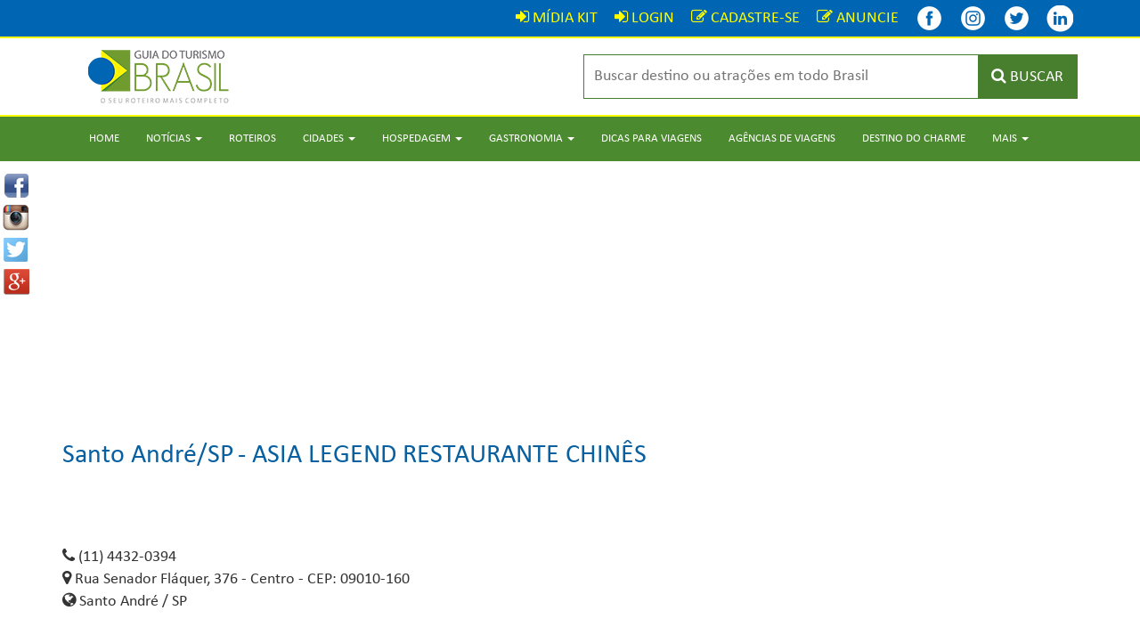

--- FILE ---
content_type: text/html; charset=utf-8
request_url: https://www.google.com/recaptcha/api2/aframe
body_size: 264
content:
<!DOCTYPE HTML><html><head><meta http-equiv="content-type" content="text/html; charset=UTF-8"></head><body><script nonce="plfiqgoo9LRz8a5JRnKbaA">/** Anti-fraud and anti-abuse applications only. See google.com/recaptcha */ try{var clients={'sodar':'https://pagead2.googlesyndication.com/pagead/sodar?'};window.addEventListener("message",function(a){try{if(a.source===window.parent){var b=JSON.parse(a.data);var c=clients[b['id']];if(c){var d=document.createElement('img');d.src=c+b['params']+'&rc='+(localStorage.getItem("rc::a")?sessionStorage.getItem("rc::b"):"");window.document.body.appendChild(d);sessionStorage.setItem("rc::e",parseInt(sessionStorage.getItem("rc::e")||0)+1);localStorage.setItem("rc::h",'1769267511070');}}}catch(b){}});window.parent.postMessage("_grecaptcha_ready", "*");}catch(b){}</script></body></html>